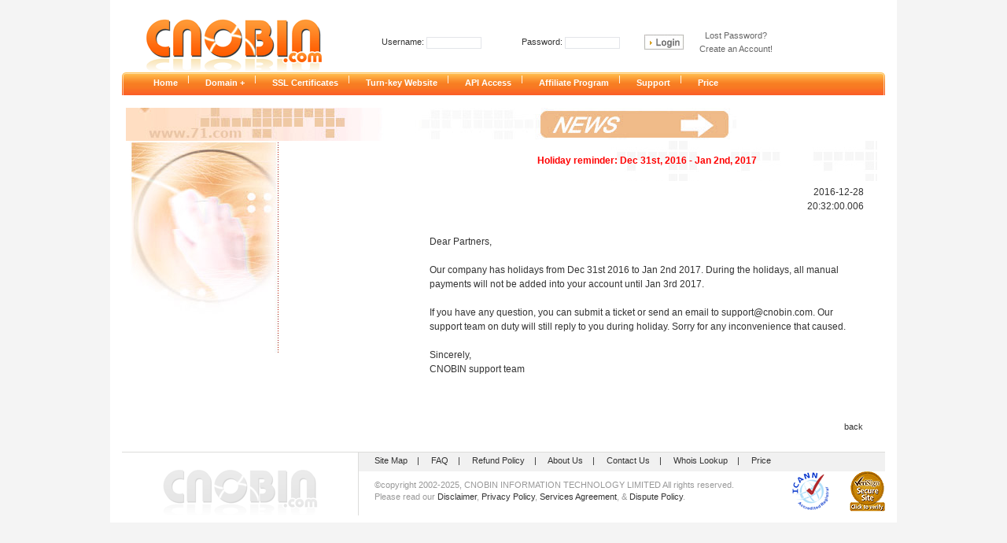

--- FILE ---
content_type: text/html;charset=utf-8
request_url: http://cnobin.com/news?module=homenoticedetail&nth=222
body_size: 3029
content:










<html>
<head>
<title>news</title>
<meta http-equiv="Content-Type" content="text/html; charset=utf-8">
<link rel="stylesheet" href="/default/style.css">
<link href="/default/css/main.css" rel="stylesheet" type="text/css">
<style type="text/css">
<!--
.u {font-size: 12px; text-decoration: none; line-height: 18px}
-->
</style>
</head>

<body text="#000000" topmargin="0">
<table width="776" border="0" cellspacing="0" cellpadding="0" align="center" bgcolor="#FFFFFF">
  <tr> 
    <td> 
      






<script language=javascript1.2>
function CheckLogin()
{		
     if (document.formlogin.login_name.value.length==0 ||document.formlogin.password.value.length==0) 
	 {
		alert("username or password is required");
		document.formlogin.login_name.focus();
     	return false;
     }	
     ii=0;
     bString="abcdefghijklmnopqrstuvwxyzABCDEFGHIJKLMNOPQRSTUVWXYZ0123456789_";
    
	 while (ii<document.formlogin.login_name.value.length) 
	 {
		if (bString.indexOf(document.formlogin.login_name.value.substring(ii,ii+1))==-1) 
		{
			alert("username can contain only letters and numbers.");
			document.formlogin.login_name.focus();
			return false;
		}
		ii=ii+1;
     }
	
     return true;
}
</script>

<link href="/default/css/adm_style.css" rel="stylesheet" type="text/css">
<link href="/default/css/menu.css" rel="stylesheet" type="text/css">
<link href="/default/css/agent_menu.css" rel="stylesheet" type="text/css">


	<div id="head">
   	<div id="logo"><img src="/default/new_img/logo.gif"></div>
		
		<div id="site_bar">
			<div id="cart" class="font_str">&nbsp;</div>			
			<div id="login">
		

		
        <table width="90%" border="0" align="left" cellpadding="0" cellspacing="0">
		<form name="formlogin" action="https://cnobin.com/login" method="post" onSubmit="return CheckLogin()">
		  <input type="hidden" name="module" value="enterzone">		
          <tr> 
            <td width="30%" align="center">Username:
              <input name="login_name" type="text" class="input" /></td>
            <td width="30%" align="center">Password:
              <input name="password" type="password" class="input" /></td>
            <td width="10%" align="center"><input name="sub" type="image" value="Login" src="/default/new_img/m_login.gif" /></td>
            <td width="20%" align="center">&nbsp;&nbsp;<span class="font_6"><a href="/login?module=getpwd">Lost Password?</a></span><br /> 
              &nbsp;&nbsp;<span class="font_6"><a href="/login?module=userent_reg">Create an Account!</a></span></td>
<!--			<td align="center"><a href="/login?module=go2v1"><img src="/default/new_img/a_logtip05.gif" /></a><br /><a href="/login?module=go2v1"><img src="/default/new_img/newscon_in.gif"></a></td>-->
            <td width="10%" align="center">&nbsp;</td>
		  	
		</tr>
		   </form>
        </table>
		    

		<div class="home_beta">&nbsp;</div>
			</div>
		</div>
        
	</div>
    </td>
  </tr>
  <tr> 
    <td> 
      <table width="100%" border="0" cellspacing="0" cellpadding="0">
        <tr> 
          <td height="0"> 
            <script type="text/javascript" src="/default/head_menu.js"></script>
<div id="bar_wrap">
		<div id="bar">
			<div class="bar_l"></div>
			<div class="bar_c">
<ul id="nav">
		<li class="top"><a href="/" class="top_link">Home&nbsp;&nbsp;&nbsp;&nbsp;</a>|</li>
		<li class="top"><a href="/domainreg"  id="products" class="top_link">Domain +&nbsp;&nbsp;&nbsp;&nbsp;</a>|
			<ul class="sub">
				<li><a href="/default/domain_reg/domainreg_search.jsp"  class="fly" >Registration</a>
                    <ul>
						<li><a href="/domainreg">Register  a domain</a></li>
						<li><a href="/newdomain?module=bulkcheckdomain">Register  in bulk</a></li>
					</ul>
                    </li>
				<li><a href="/default/domain_escrow.jsp">Domain Escrow Service</a></li>
				<li><a href="/domainreg?module=showdomaintrademanager">Domain Brokerage</a></li>   
				<li><a href="/pretransdomain?module=bulktransfer">Domain Transfer</a></li>
				<li><a href="/default/domain_specialoffer.jsp">Special Offer</a></li>
				<li><a href="/default/domain_VAS.jsp" >Value Added Services</a></li>
			</ul>
		</li>
		<li class="top"><a href="/default/serviceorder/ssl_home.jsp" class="top_link">SSL Certificates&nbsp;&nbsp;&nbsp;&nbsp;</a>|</li>		
		<li class="top"><a href="/faqcustomer?module=getfaq&pagetype=turnkey&faqtype=0303" class="top_link">Turn-key Website&nbsp;&nbsp;&nbsp;&nbsp;</a>|</li>
		<li class="top"><a href="/faqcustomer?module=getfaq&pagetype=api&faqtype=0203" class="top_link">API Access&nbsp;&nbsp;&nbsp;&nbsp;</a>|</li>
		<li class="top"><a href="/faqcustomer?module=getfaq&pagetype=affiliate&faqtype=0203" class="top_link">Affiliate Program&nbsp;&nbsp;&nbsp;&nbsp;</a>|</li>
		
		<li class="top"><a href="/default/helpcenter.jsp" class="top_link">Support&nbsp;&nbsp;&nbsp;&nbsp;</a>|</li>
		<li class="top"><a href="/default/w_price.jsp" class="top_link">Price&nbsp;&nbsp;&nbsp;&nbsp;</a></li>
	</ul>
		</div>
		  <div class="bar_r"></div>
		</div>
	</div>
          </td>
        </tr>
      </table>
      <table width="100%" border="0" cellspacing="0" cellpadding="0">
        <tr> 
          <td height="0" style="padding-left:20px"><img src="/default/images/newstop1.jpg"></td>
        </tr>
      </table>
      <table width="95%" border="0" align="center" cellpadding="0" cellspacing="0">
        <tr> 
          <td rowspan="2" valign="top"><img src="/default/images/newsleft.jpg" width="190" height="269"> 
          </td>
          <td height="51" width="586" background="/default/images/newstitlebg.jpg" align="center"><span class="u"><b><font color="#FF0000">Holiday reminder: Dec 31st, 2016 - Jan 2nd, 2017 </font></b></span></td>
        </tr>
        <tr> 
          <td width="586" valign="top"> 
            <table width="96%" border="0" cellspacing="0" cellpadding="5" align="center">
			<td class="u" width="416">&nbsp;</td>
          <td class="u" width="70"> 
            <div align="right">2016-12-28 20:32:00.006</div>
          </td>
              <tr>
                <td colspan="2">
				
			<table width="100%" border="0" align="center" cellpadding="0" cellspacing="0">
              <tr> 
                <td colspan="2">&nbsp;</td>
              </tr>
              <tr> 
                <td colspan="2" class="u">Dear Partners,<br><br>Our company has holidays from Dec 31st 2016 to Jan 2nd 2017. During the holidays, all manual payments will not be added into your account until Jan 3rd 2017.<br><br>If you have any question, you can submit a ticket or send an email to support@cnobin.com. Our support team on duty will still reply to you during holiday. Sorry for any inconvenience that caused.<br><br>Sincerely,<br>CNOBIN support team 
                  </td>
              </tr>
              <tr> 
                <td colspan="2" class="u">&nbsp;</td>
              </tr>
            </table>
				</td>
              </tr>
			  <tr valign="top"> 
          	  	<td colspan="2">&nbsp; </td>
       		  </tr>
            </table>
			<table width="96%" border="0" cellspacing="0" cellpadding="6" align="center" bgcolor="#FFFFFF">
        <tr>
          <td>&nbsp;</td>
          <td>
            <div align="right"><a href="/login?module=memberzone">back</a></div>
          </td>
        </tr>
      </table>
          </td>
        </tr>
      </table>
    </td>
  </tr>
  <tr>
    <td>&nbsp;</td>
  </tr>
  <tr> 
    <td> 
      <div id="foot">
	<div id="foot_logo"><a href="#"><img src="/default/new_img/foot_logo.gif" /></a></div>
	<div id="foot_nav">
		<div id="foot_bar">
		<a href="/websitedesign?module=sitemap">Site Map</a>&nbsp;&nbsp;&nbsp;&nbsp;|&nbsp;&nbsp;&nbsp;&nbsp;
		<a href="/faqcustomer?module=showfaq&faqtype=0101">FAQ</a>&nbsp;&nbsp;&nbsp;&nbsp;|&nbsp;&nbsp;&nbsp;&nbsp;
		<a href="/default/refundpolicy.jsp">Refund Policy</a>&nbsp;&nbsp;&nbsp;&nbsp;|&nbsp;&nbsp;&nbsp;&nbsp;
		<a href="/websitedesign?module=aboutus">About Us</a>&nbsp;&nbsp;&nbsp;&nbsp;|&nbsp;&nbsp;&nbsp;&nbsp;
		<a href="/websitedesign?module=contact">Contact Us</a>&nbsp;&nbsp;&nbsp;&nbsp;|&nbsp;&nbsp;&nbsp;&nbsp;
		<a href="/domainreg?module=whoissearch">Whois Lookup</a>&nbsp;&nbsp;&nbsp;&nbsp;|&nbsp;&nbsp;&nbsp;&nbsp;
		<a href="/default/w_price.jsp">Price</a></div>
		<div id="foot_info">&copy;copyright 2002-2025, CNOBIN INFORMATION TECHNOLOGY LIMITED All rights reserved.<br />
		Please read our <a href="/default/disclaimer.jsp" >Disclaimer</a>, <a href="/default/privacy.jsp" >Privacy Policy</a>, <a href="/default/agreement.jsp" >Services Agreement</a>, & <a href="/default/policy.jsp">Dispute Policy</a>.</div>
        <div style="float:right"><img src="/default/new_img/verisign_logo.gif" align="absmiddle" /></div>
	</div>
</div>


    </td>
  </tr>
</table>

</body>
</html>


--- FILE ---
content_type: text/css
request_url: http://cnobin.com/default/style.css
body_size: 536
content:
body		{ 
		font-size: 11px;  
		font-family: Arial, Verdana, Helvetica, sans-serif; 
            }
td  {
   font-family: Arial, Verdana, Helvetica, sans-serif; font-size: 11px; line-height:13pt
   }
input {
     font-size: 11px; font-family: Verdana, Helvetica, sans-serif, Arial;
     }
.white {  font-size: 11px; line-height: 13pt; color: #FFFFFF}
.common { font-size: 11px; line-height: 13pt; color: 383838}
a { font-size: 11px; line-height: 13pt; color: 383838 ; text-decoration: none}
a:hover { font-size: 11px; line-height: 13pt; color: FD9500; text-decoration: underline}
input.white{
     font-size:11px; color: #000000; background-color: #FFFFFF; BORDER-BOTTOM: #000000 1px solid; BORDER-LEFT: #000000 1px solid; BORDER-RIGHT: #000000 1px solid; BORDER-TOP: #000000 1px solid;}
input.white1{
     font-size:11px; color: 383838; background-color: #FFFFFF; BORDER-BOTTOM: 949EBC 1px solid; BORDER-LEFT: 949EBC 1px solid; BORDER-RIGHT: 949EBC 1px solid; BORDER-TOP: 949EBC 1px solid;}
.en_big {  font-family: "Arial Black"; font-size: 11px}
.en_small { font-family: "Arial", "Helvetica", "sans-serif"; font-size: 11px }
.red { font-size: 11px; line-height: 13pt; color: B02020}
.blue { font-size: 11px; line-height: 13pt; color: 334781}
.bluebold { font-size: 10pt; line-height: 22px; color: 334781 ; font-weight: bolder}
.commonsmall { font-size: 11px; line-height: normal; color: 383838 }
.smgray {font-size: 11px; font-family: Verdana, Helvetica, sans-serif, Arial;}
a.smgray:hover {font-size: 11px; font-family: Verdana, Helvetica, sans-serif, Arial;}
.smgray1 {font-size: 11px; font-family: Verdana, Helvetica, sans-serif, Arial;color: #FFFFFF}
a.smgray1:hover{ font-size: 11px; line-height: 13pt; color: FD9500; text-decoration: underline}

--- FILE ---
content_type: text/css
request_url: http://cnobin.com/default/css/main.css
body_size: 5839
content:
body{
margin: 0px;
padding: 0px;
background: #F4F4F4;
color: #333;
font: 11px/23px Arial;
}
a:link{
text-decoration: none; 
color: #333;
}	
a:visited { 
text-decoration: none; 
color: #333;
}
a:hover { 
text-decoration: none; 
color: #f30;
}	
a:active { 
text-decoration: none; 
color: #333;
}
img{
border: 0px;
}
ul{
margin: 0px;
padding: 0px;
}
li{
list-style: none;
margin: 0px;
padding: 0px;
}



#top,#warp,#foot{
clear: both;
width: 1000px;
margin-right: auto;
margin-left: auto;
background-color:#FFFFFF;
height: auto;
}
#head{
width: 1000px;
margin-right: auto;
margin-left: auto;
height: 92px;
position:relative;
}

.home_beta{
	position:absolute;
	z-index:9999;
	top:0;
	right:0;
	width:80px;
	height:80px;
	text-align:right;
}

#logo{
float: left;
width: 305px;
padding-top: 10px;
padding-left: 15px;
}
#site_bar{
float: left;
width: 655px;
padding-right: 25px;
text-align: right;
}
#cart{
padding-top: 10px;
}
#login{
margin-top: 10px;
line-height: 16px;
text-align: left;
}
#bar_wrap{
margin: 0px;
padding: 0px 15px;
height: 45px;
}
#bar{
float: left;
width: 970px;
height: 29px;
margin: 0px;
background:  url(../new_img/bar_c.gif) left top repeat-x;
background-color:#FFFFFF;
text-align: center;
color: #fff;
padding-top: 0px;
}
#contant{
float: left;
width: 1000px;
padding-top: 15px;
background: #fff;
}
#c_l{
float: left;
width: 750px;
padding-right: 15px;
margin-bottom:10px!important;
}
#c_r{
float: left;
width: 210px;
margin-right: 10px;
padding-left: 15px;
}
#d_l{
float: left;
margin-left:7px;
width: 660px;
}
#d_r{
float: left;
width: 310px !important;
width: 310px;
margin-left: 10px !important;
margin-left: 0px;
}
#fladoser,#plans,#plans_sub,#plans_compare,#livechat,#comm,#transfer,#join,#news,#testimonial,#Honor{
clear: both;
margin-bottom: 15px;
}
#fladoser{
width: 750px;
}
#fla{
float: left;
width: 530px;
margin-right: 10px;
}
#m_do_ser{
float: left;
width: 210px;
}
#m_do_serblock{
height: 153px;
background: url(../new_img/m_do_serbg.gif) left top no-repeat;
margin-bottom: 5px;
padding: 10px 20px 5px 10px;
}
#promos{
margin-bottom: 15px;
}
#Honor img{
margin-right: 10px;
}









#plans{
width: 740px;
margin: 10px 10px 10px 0px;
}
#m_ptle{
float: left;
width: 110px;
padding-top: 20px;
}
#m_ptle img{
margin-bottom: 10px;
}
#m_pcon{
float: left;
width: 630px;
height: 268px;
background: url(../new_img/m_pcon.gif) left top no-repeat;
}
#plans_sub{
float: left;
padding-top: 20px;
}
#transfer li{
height: 20px;
padding: 3px 0px;
}
#news li{
height: 20px;
padding: 6px 0px 3px 0px;
background: url(../new_img/v_line.gif) left bottom repeat-x;
}
#link{
clear: both;
margin: 15px 10px 15px 5px;
background: #f00;
color: #fff;
}
#foot{
height: 90px;
}
#foot_logo{
float: left;
width: 300px;
border-top: 1px #DDDDDB solid;
border-right: 1px #DDDDDB solid;
margin-left: 15px !important;
margin-left: 7px;
text-align: center;
padding-top: 10px;
}
#foot_nav{
float: left;
width: 669px;
border-top: 1px #DDDDDB solid;
margin-right: 15px !important;
margin-right: 7px;
}
#foot_bar{
background: #F1F1F1;
height: 22px;
padding: 2px 0px 0px 20px;
}
#foot_info{
padding-top: 10px;
padding-left: 20px;
color: #999;
line-height: 14px;
float:left;
}
#content{
margin: 0px 6px;
clear: both;
}
#domain_fla,#tle,#do_ser,#ser_resu,#ssl_sub,#ssl,#ssl_ad,#w_priceinfo,#w_pricetab,#w_dpic,#w_dinfo,#w_trinfo,#api_ad,#api_step,#ap_info,#ap_sub,#w_5step,#w_whinfo{
clear: both;
margin: 0px 10px 15px 10px;
}
#do_r01,#do_r02,#pr_r01,#pr_r02,#pr_r03{
clear: both;
margin-bottom: 20px;
margin-right: 10px;
}
#do_r02{
width: 300px;
height: 258px;
background: url(../new_img/do_r02.gif) left top no-repeat;
font-size: 13px;
font-weight: bold;
}
#tle{
float: left;
width: 640px !important;
width: 630px;
height: 40px;
background: url(../new_img/tle_bg.gif) left bottom repeat-x;
}
#pr_r01{
width: 300px;
height: 108px;
background: url(../new_img/price_pic01.gif) left top no-repeat;
}
#tle_name{
float: left;
width:300px !important;
width:280px;
padding-left: 10px;
font-size: 18px;
font-weight: bold;
color: #7D81A8;
}
#weblocation{
float: left;
width: 310px !important;
width: 330px;
padding-right: 20px !important;
padding-right: 10px;
text-align: right;
color: #666;
}
#ser_top{
height: 14px;
background: url(../new_img/do_sertop.gif) left top no-repeat;
}
#ser_con{
width: 588px;
padding: 0px 20px;
border-right: 1px #A7B5BE solid;
border-left: 1px #A7B5BE solid;
height: auto;
}
#ser_con1{
width: 588px;
padding: 0px 20px;
border-right: 1px #A7B5BE solid;
border-left: 1px #A7B5BE solid;
}
#ser_bot{
height: 14px;
background: url(../new_img/do_serbot.gif) left top no-repeat;
}
#ser_resu{
background: url(../new_img/ser_bg.gif) left top repeat-x;
padding: 15px;
}
#ssl,#ssl_ad,#ssl_d{
clear: both;
margin-bottom: 15px;
margin-left: 20px;
}
#ssl_top{
height: 14px;
background: url(../new_img/ssl_top.gif) left top no-repeat;
}
#ssl_con{
width: 618px;
padding: 0px 0px 0px 10px;
border-right: 1px #E6E6E6 solid;
border-left: 1px #E6E6E6 solid;
height: 190px;
}
#ssl_bot{
height: 14px;
background: url(../new_img/ssl_bot.gif) left top no-repeat;
}
#ssl_sub{
float: left;
margin-left: 10px !important;
margin-left: 5px;
}
#w_priceinfo{
float: left;
width: 630px;;
}
#w_pricewords{
float: left;
width: 300px;
padding: 0px 20px;
}
#w_pricepic{
float: left;
width: 261px;
text-align: center;
}
#w_dinfo{
background: url(../new_img/dricect_pic02.gif) right top no-repeat;
margin-top: 40px;
}
#w_benefit{
margin: 40px 0px 0px 30px;
}
#api_ad{
height: 96px;
padding-top: 155px;
padding-left: 150px;
background: url(../new_img/api_pic03.gif) left top no-repeat;
}
#api_ad li{
float: left;
width: 120px;
text-align: center;
line-height: 14px; 
}
#api_step{
float: left;
width:640px;
margin: 20px 0px;
}
#ap_info{
background: url(../new_img/ap_infobg.gif) left bottom repeat-x;
height: 120px;
padding-top: 20px;
margin-left: 10px !important;
margin-left: 20px;
}
#ap_info li{
padding: 4px 0px 4px 30px;
color: #0B145F;
line-height: 14px;
}
#w_whinfo{
height: 271px;
width: 630px;
background: url(../new_img/w_pic03.gif) left top no-repeat;
}
#w_wh1{
float: left;
width: 50%;
line-height: 14px;
}
#w_wh2{
float: left;
width: 49%;
line-height: 14px;
color: #081257;
}
















.bar_l{
float: left;
width: 20px;
height: 29px;
background: url(../new_img/bar_l.gif) left top no-repeat;
}
.bar_c{
width: 930px;
text-align:center;
}
.bar_r{
float: left;
width: 20px;
height: 29px;
background: url(../new_img/bar_r.gif) left top no-repeat;
}
.m_do_input{
background: #E8E5E0;
padding: 5px;
}
.m_plans_subcon{
margin: 30px 250px 0px 30px;
}
.m_do_ext{
padding-top: 10px;
}
.m_do_ext li{
float: left;
width: 60px;
color: #ADA777;
font-weight: bold;
padding: 0px !important;
padding: 2px 0px;
}

.m_do_newext {
}
.m_do_newext li {
    color: #ada777;
    float: left;
    font-weight: bold;
    padding-bottom: 0;
    padding-left: 10px;
    padding-right: 10px;
    padding-top: 0;
    width: 70px;
}

.topdom_tabbg301 {
    background-attachment: scroll;
    background-clip: border-box;
    background-color: rgba(0, 0, 0, 0);
    background-image: url("../new_img/topdom_tabbg.jpg");
    background-origin: padding-box;
    background-position: 0 0;
    background-repeat: repeat;
    background-size: auto auto;
    border-bottom-left-radius: 5px;
    border-bottom-right-radius: 5px;
    border-top-left-radius: 5px;
    border-top-right-radius: 5px;
    float: left;
    height: 20px;
    text-align: center;
    width: 80px;
}
.topdom_tabbg311 {
    background-attachment: scroll;
    background-clip: border-box;
    background-color: #cccccc;
    background-image: none;
    background-origin: padding-box;
    background-position: 0 0;
    background-repeat: repeat;
    background-size: auto auto;
    border-bottom-left-radius: 5px;
    border-bottom-right-radius: 5px;
    border-top-left-radius: 5px;
    border-top-right-radius: 5px;
    float: left;
    height: 20px;
    text-align: center;
    width: 80px;
}
.topdom_tabbg302 {
    background-attachment: scroll;
    background-clip: border-box;
    background-color: rgba(0, 0, 0, 0);
    background-image: url("../new_img/topdom_tabbg.jpg");
    background-origin: padding-box;
    background-position: 0 0;
    background-repeat: repeat;
    background-size: auto auto;
    border-bottom-left-radius: 5px;
    border-bottom-right-radius: 5px;
    border-top-left-radius: 5px;
    border-top-right-radius: 5px;
    float: left;
    height: 20px;
    text-align: center;
    width: 80px;
}
.topdom_tabbg312 {
    background-attachment: scroll;
    background-clip: border-box;
    background-color: #cccccc;
    background-image: none;
    background-origin: padding-box;
    background-position: 0 0;
    background-repeat: repeat;
    background-size: auto auto;
    border-bottom-left-radius: 5px;
    border-bottom-right-radius: 5px;
    border-top-left-radius: 5px;
    border-top-right-radius: 5px;
    float: left;
    height: 20px;
    text-align: center;
    width: 80px;
}

.w_wh1word0{
padding: 45px 30px 10px 20px;
font-size: 18px;
font-weight: bold;
}
.w_wh1word1{
padding: 8px 30px 5px 30px;
}
.w_wh1word2{
padding-left: 30px;
}
.w_wh2word0{
padding: 15px 30px 20px 20px;
font-size: 18px;
font-weight: bold;
}
.w_wh2word1{
padding: 0px 30px 10px 30px;
}
.w_wh2word2{
padding-bottom: 10px;
padding-left: 30px;
font-size: 14px;
font-weight: bold;
}
.w_wh2word3{
padding-left: 40px;
line-height: 20px;
}
.img_wpic{
float: right;
}




.api_step_li1{
float: left;
width: 165px;
border-right: 1px #90957E dotted;
padding-left: 15px;
}
.api_step_li2{
float: left;
width: 165px;
padding-left: 15px;
}
.api_step_li3{
float: left;
width: 50px;
padding-left: 15px;
padding-top: 70px;
}
.api_info{
float:left;
clear:both;
width:630px;
border:1px solid #e6e6e6;
background-color:#fbfbf1;
padding:15px;
}
.api_info ul li{
position:relative;
}
.api_info ul li span{
position:absolute; right:150px;  display:block; width:18em; top:0;
}








.ser_c{
margin-top: 10px;
}
.do_input{
width: 200px;
height: 100px;
}
.do_ext{
margin-left: 30px;
}
.ser_retle{
background: url(../new_img/do_retle.gif) left top no-repeat;
height:22px;
font-weight: bold;
padding-left: 40px;
}
.ser_resub{
border-bottom: 1px #999 dotted;
padding: 15px;
height: 20px;
padding-left: 40px;
}
.ser_rebt{
padding: 15px;
height: 20px;
text-align: center;
}
.ser_padl{
padding-top: 5px;
padding-left: 20px;
}
.do_li1{
padding-top: 25px;
padding-left: 20px;
font-size: 20px;
}
.do_li2{
padding-top: 25px;
padding-left: 90px;
}
.vas_sub{
padding: 10px 10px 20px 10px;
}
.vas_tle{
font-size: 14px;
font-weight: bold;
color: #f60;
padding-bottom: 5px;
}
.vas_con{
padding-left: 30px;
line-height: 16px;
}
.so_sub{
clear: both;
border-bottom: 1px #999 dotted;
padding: 20px;
margin: 0px 20px;
}
.so_pic{
margin-bottom: 10px;
}
.ssl_top{
height: 28px;
background: url(../new_img/ssl_rtop.gif) left top no-repeat;
font-size: 14px;
font-weight: bold;
color:#F67B03;
padding-top: 5px;
padding-left: 10px;
}
.ssl_con{
background: url(../new_img/ssl_rcon.gif) left top repeat-y;
padding: 5px 15px;
}
.ssl_bot{
height: 7px;
background: url(../new_img/ssl_rbot.gif) left top no-repeat;
}
.ssl_li{
padding: 7px 0px 6px 10px;
border-bottom: 1px #D6D6D6 dotted;
}
.ssl_li2{
font-size: 12px;
color: #f30;
font-weight: bold;
padding-bottom: 5px;
}
.ssl_pic{
padding-top: 10px;
}
.ssl_li3{
padding: 0px !important;
padding: 3px 0px;
color: #333;
}
.ssl_li4{
padding: 0px !important;
padding: 3px 20px;
color: #333;
}
.ssl_sub{
float: left;
width: 310px;
margin: 0px 2px !important;
margin: 0px 2px;
padding-bottom: 10px;
}
.ssl_sub1{
float: right;
width: 358px;
margin-right: 10px !important;
margin-right: 0px;
margin-bottom: 10px;
}
.ssl_stop{
height: 21px;
background: url(../new_img/ssl_subtle.gif) left top no-repeat;
color: #436179;
font-weight: bold;
padding-left: 0px;
}
.ssl_scon{
width: 308px;
height: 180px;
border-right: 1px #E6E6E6 solid;
border-left: 1px #E6E6E6 solid;
padding: 10px 0px;
}
.ssl_sbot{
height: 8px;
background: url(../new_img/ssl_subbot.gif) left top no-repeat;
}
.ssl_fl{
float: left;
width: 90px;
margin-right: 20px;
}
.ssl_fr{
float: left;
width: 180px;
}
.ssl_dtop{
height: 11px;
background: url(../new_img/ssl_dtop.gif) left bottom no-repeat;
}
.ssl_dcon{
width: 608px;
background: url(../new_img/ssl_dcon.gif) left top repeat-x;
border-right: 1px #E6E6E6 solid;
border-left: 1px #E6E6E6 solid;
padding: 0px 10px;
}
.ssl_dbot{
height: 11px;
background: url(../new_img/ssl_dbot.gif) left top no-repeat;
}
.font_ssl1{
font-size: 24px;
margin-bottom: 5px;
font-weight: bold;
}
.font_ssl2{
font-size: 16px;
margin-bottom: 5px;
font-weight: bold;
color: #f60;
}
.font_ssl3{
line-height: 16px;
color: #333;
padding: 15px 0px;
}
.l_con{
background: #fff;
padding: 10px;
margin-top: 5px;
text-align: center;
}
.plans_subs01{
float: left;
width: 153px;
height: 40px;
margin: 0px 6px;
line-height: 14px;
background: url(../new_img/m_plans_subs01.gif) left top no-repeat;
padding-top: 177px;
padding-left: 80px;
}
.plans_subs02{
float: left;
width: 153px;
height: 40px;
margin: 0px 6px;
line-height: 14px;
background: url(../new_img/m_plans_subs02.gif) left top no-repeat;
padding-top: 177px;
padding-left: 80px;
}
.plans_subs03{
float: left;
width: 153px;
height: 40px;
margin: 0px 6px;
line-height: 14px;
background: url(../new_img/m_plans_subs03.gif) left top no-repeat;
padding-top: 177px;
padding-left: 80px;
}
.padt{
padding: 10px 0px;
}
.padt1{
padding: 5px 0px;
}
.padl{
padding-left: 30px;
}
.ser_bg{
margin: 3px 0px;
padding-left: 5px;
background: #EBF9FC;
font-weight:bold;
}
.comp_top{
width: 732px;
height: 29px !important;
height: 26px;
background:  url(../new_img/tab_top.gif) right bottom repeat-x;
}
.comp_con{
width: 700px;
border-right: 1px #D7AC68 solid;
border-bottom: 1px #D7AC68 solid;
border-left: 1px #D7AC68 solid;
padding: 15px;
}
.price_li{
padding: 15px;
height: 20px;
font-size: 14px;
font-weight: bold;
}
.p_s{
clear: both;
background: url(../new_img/p_bg.gif) right bottom no-repeat;
}
.w_stop{
height: 21px;
background: url(../new_img/w_subtle.gif) left top no-repeat;
color: #436179;
font-weight: bold;
padding-left: 10px;
}
.w_scon{
width: 618px;
height: auto;
border-right: 1px #E6E6E6 solid;
border-left: 1px #E6E6E6 solid;
padding: 20px 5px;
text-align: center;
}
.w_sbot{
height: 8px;
background: url(../new_img/w_subbot.gif) left top no-repeat;
}
.center{
text-align: center;
}
.right{
text-align: right;
}
.left{
text-align: left;
}
.p_sub{
margin: 0px 20px;
padding-top: 20px;
padding-bottom: 20px;
padding-left: 20px;
border-bottom: 1px #C9C9C9 solid;
line-height: 14px;
color: #0B145F;
}
.comm_lineh{
line-height: 14px;
background: #F0F0F0;
color: #0073CC;
}
.table {
border-collapse:collapse;
border: 0px;
border-width:0px 0px 0px 0px;
}
.table td {
border: 0px;
border-width:0 0px 0px 0;
padding: 5px;
line-height: 14px;
color: #424242;
}
.table th{
height: 48px;
border: 0px;
background: #EBE6E0;
line-height: 14px;
text-align: center;
color: #424242;
padding: 3px 0px;
}
.table1 {
border-collapse:collapse;
border:solid #298CDF;
border-width:1px 1px 0px 1px;
}
.table1 td {
border:solid #298CDF;
border-width:0 0px 1px 0;
padding-left: 3px;
}
.table1 th{
height: 35px;
border:solid #298CDF;
border-width:0 0px 1px 0;
background: url(../new_img/table_th.gif) left top repeat-x;
line-height: 14px;
color: #fff;
text-align: left;
padding-left: 5px;
}
.table2 {
border-collapse:collapse;
border:0px;
}
.table2 td {
padding: 5px;
border: 0px;

background: url(../new_img/tab_vline.gif) left bottom repeat-x;
}
.table2 th{
height: 27px;
border: 0px;
background: url(../new_img/tab_th.gif) left top repeat-x;
line-height: 14px;
text-align: center;
color: #fff;
}
.row1{
background: #EBF8FB;
}
.row2{
background: #F4F4F4;
}
.t_top1{
height: 51px;
background: url(../new_img/r_kt1.gif) left top no-repeat;
padding: 8px 0px 0px 10px;
color: #333;
font-weight: bold;
line-height: 14px;
}
.t_top2{
height: 25px;
background: url(../new_img/r_kt2.gif) left top no-repeat;
color: #333;
font-weight: bold;
padding:  7px 0px 0px 10px;
}
.t_top3{
height: 25px !important;
height: 22px;
background: url(../new_img/m_kt.gif) left top no-repeat;
color: #fff;
font-weight: bold;
padding: 7px 0px 0px 10px !important;
padding: 10px 0px 0px 10px;
}
.t_bot{
background: url(../new_img/r_kbg.gif) left bottom no-repeat;
padding: 15px;
}
.t_bot1{
background: url(../new_img/r_kbg.gif) left bottom no-repeat;
padding: 3px 0px;
}
.t_bot1 img{
margin-left: 4px;
}
.faq_sub{
clear: both;
padding: 15px;
}
.faq_tle{
background: #FEFDDF;
padding-left: 10px;
color: #41627C;
font-weight:bold;
padding-top: 5px;
height: 23px;
}
.faq_con{
padding-top: 10px;
padding-left: 30px;
line-height: 20px;
}
.sup_con{
margin-left: 30px;
margin: 20px 0px 40px 40px;
}
.input{
width: 70px;
border: 1px #BCB8B5 solid;
background: #fff;
height: 15px;
}
.input1{
width: 120px;
border: 1px #BCB8B5 solid;
background: #fff;
height: 15px;
}
.bt{
width: 67px;
height: 25px;
color: #fff;
text-align: center;
background: url(../new_img/bt_bg.gif) left top no-repeat;
border: 0px;
}
.bt1{
width: 67px;
height: 25px;
color: #fff;
text-align: center;
background: url(../new_img/bt_bg1.gif) left top no-repeat;
border: 0px;
}
.font_r{
color: #E04242;
}
.font_r a:link{
text-decoration: underline; 
color: #E04242;
}	
.font_r a:visited { 
text-decoration: underline; 
color: #E04242;
}
.font_r a:hover { 
text-decoration: underline; 
color: #008DFF;
}	
.font_r a:active { 
text-decoration: underline; 
color: #E04242;
}
.font_str{
font-weight: bold;
}
.font_w{
color: #fff;
}
.font_w a:link{
text-decoration: none; 
color: #fff;
}	
.font_w a:visited { 
text-decoration: none; 
color: #fff;
}
.font_w a:hover { 
text-decoration: none; 
color: #05E9ED;
}	
.font_w a:active { 
text-decoration: none; 
color: #fff;
}
.font_b{
color: #0172CE;
}
.font_b a:link{
text-decoration: underline; 
color: #0172CE;
}	
.font_b a:visited { 
text-decoration: underline; 
color: #0172CE;
}
.font_b a:hover { 
text-decoration: underline; 
color: #f30;
}	
.font_b a:active { 
text-decoration: underline; 
color: #0172CE;
}
.font_6{
color: #666;
}
.font_6 a:link{
text-decoration: underline; 
color: #666;
}	
.font_6 a:visited { 
text-decoration: underline; 
color: #666;
}
.font_6 a:hover { 
text-decoration: underline; 
color: #f30;
}	
.font_6 a:active { 
text-decoration: underline; 
color: #666;
}
.font_3{
color: #333;
}
.font_3 a:link{
text-decoration: none; 
color: #333;
}	
.font_3 a:visited { 
text-decoration: none; 
color: #333;
}
.font_3 a:hover { 
text-decoration: none; 
color: #f30;
}	
.font_3 a:active { 
text-decoration: none; 
color: #333;
}
.font_tley{
font-size: 18px;
color: #f60;
font-weight: bold;
padding-bottom: 10px;
}
.font_ye{
color:#F67B03;
}
.font_ye a:link{
text-decoration: none; 
color: #F67B03;
}	
.font_ye a:visited { 
text-decoration: none; 
color: #F67B03;
}
.font_ye a:hover { 
text-decoration: none; 
color: #008DFF;
}	
.font_ye a:active { 
text-decoration: none; 
color: #F67B03;
}
.tab_con{
line-height: 16px;
padding: 10px 20px 20px 20px;
}
.tab_con1{
padding: 0px 20px 10px 40px;
color: #0B145F;
}
.tab_con1 li{
height: 20px;
}
.gry_bg{
background: url(../new_img/gry_bg.gif) left top repeat-x;
}
.tab_notice{
line-height: 14px;
color: #f60;
padding-top: 10px;
}
.bg{
background: #F3F3F3;
}
.tab_top{
height: 23px;
background: url(../new_img/tab_l.gif) left top no-repeat;
}
.tab_bot{
height: 9px;
background: url(../new_img/tab_bot.gif) left top repeat-x;
}
.img_r{
float: right;
}
.price_bt{
margin: 10px 0px;
text-align: center;
}
.price_notice{
margin: 10px 0px;
font-weight: bold;
}
.storagesearchbtn{
cursor:pointer;
width:200px;
height:50px;
background-color: #ff7400;
color:#ffffff;
border:0px;
border-radius:3px;
font-size:20px;
font-weight:700;
text-align:center;
}
.storagesearcharea{
width:640px;
height:200px;
padding:10px;
font-family:Arial, Helvetica, sans-serif;
font-size:14px;
line-height:26px;
}
.storagesearchcheck{
padding:10px;
font-family:Arial, Helvetica, sans-serif;
font-size:30px;
line-height:24px;
color:#ff7400;
text-align:center;
}
.storageli{
cursor:pointer;
font-size:14px;
font-family:Arial, Helvetica, sans-serif;
line-height:24px;
padding:5px 0px;
border-bottom:2px solid #ffffff;
background-color:#f5f5f5;
font-weight:bold;
}
.storagere td{
font-size:14px;
padding:5px;
}
.storagecon{
font-size:14px;
font-family:Arial, Helvetica, sans-serif;
line-height:24px;
padding:0px 0px 10px 20px;
}
.w_drili{
padding: 3px  0px 3px 30px;;
}
.tr_tle{
padding: 3px 0px 3px 10px !important;
padding: 5px 0px 5px 10px;
background: #F3F3F3;
font-weight: bold;
margin-bottom: 15px;
}
.tr_sub{
margin: 30px 0px;
}
.link_l{
float: left;
width: 18px;
height: 92px;
background: url(../new_img/m_linkl.gif) left top no-repeat;
}
.link_c{
float: left;
width: 698px;
height: 82px !important;
height: 28px;
padding: 5px 0px !important;
padding: 5px 0px;
background: #F6F3EE;
text-align: center;
}
.link_c img{
margin-right: 25px;
}
.link_r{
float: left;
width: 18px;
height: 92px;
background: url(../new_img/m_linkr.gif) left top no-repeat;
}
/******************�����б�ҳ����ʽ******************/
#newstext_pic{ margin:0px auto 10px 45px;}
.newstext_list{margin:0px 20px 10px 270px;}
.newstext_list ul li{ position:relative; display:block; padding:0 2em; margin:10px; padding-bottom:5px;border-bottom-width: 1px;border-bottom-style: dashed;border-bottom-color: #e5e5e5;}
.newstext_list ul li span { position:absolute; right:30px;width:8em; top:0; }

/******************Testimonial�б�ҳ��******************/
#testimonial_pic{text-align:center; margin-bottom:10px;}
#testimonial_contant{ width:830px; margin-bottom:10px; margin-left:80px;}
.testimonial_logotd{background: url(../new_img/testimonial_logobg.gif) no-repeat center;  text-align:center; }
.testimonial_font{font-size:14px; font-weight:bold; color:#ff6600;}




















/*********************tab style***********************/
.hidden{display:none;}

.tab1{
float: left;
width: 121px;
height: 23px !important;
height: 20px;
padding-top: 6px;
background: url(../new_img/tab00.gif) left bottom no-repeat;
text-align: center;
font-size: 11px;
font-weight: bold;
}
.tab2{
float: left;
width: 121px;
height: 25px !important;
height: 25px;
padding-top: 4px;
background: url(../new_img/tab00b.gif) left top no-repeat;
text-align: center;
font-size: 11px;
font-weight: bold;
}


/* ��ҳtestimonial��ʽ */

	#slider ul, #slider li{
		margin:0;
		padding:0;
		list-style:none;
		}
	#slider li{ 
		/* 
			define width and height of list item (slide)
			entire slider area will adjust according to the parameters provided here
		*/ 
		
		height:420px;
		overflow:hidden; 
		}
	span#prevBtn{}
	span#nextBtn{}					

/* // Easy Slider */

--- FILE ---
content_type: text/css
request_url: http://cnobin.com/default/css/adm_style.css
body_size: 1929
content:
body{
margin: 0px;
padding: 0px;
background: #F4F4F4;
color: #333;
font: 11px/23px Arial;
}
a:link{
text-decoration: none; 
color: #333;
}	
a:visited { 
text-decoration: none; 
color: #333;
}
a:hover { 
text-decoration: none; 
color: #f30;
}	
a:active { 
text-decoration: none; 
color: #333;
}
img{
border: 0px;
}
ul{
margin: 0px;
padding: 0px;
}
li{
list-style: none;
margin: 0px;
padding: 0px;
}



#top,#warp,#foot{
clear: both;
width: 1000px;
margin-right: auto;
margin-left: auto;
background: #fff;
height: auto;
}
#head{
width: 1000px;
margin-right: auto;
margin-left: auto;
height: 92px;
position:relative;
}

.home_beta{
	position:absolute;
	z-index:9999;
	top:0;
	right:0;
	width:80px;
	height:80px;
	text-align:right;
}
#logo{
float: left;
width: 305px;
padding-top: 10px;
padding-left: 15px;
}
#site_bar{
float: left;
width: 655px;
padding-right: 25px;
text-align: right;
}
#cart{
padding-top: 10px;
}
#login{
margin-top: 10px;
line-height: 16px;
text-align: left;
}
#login1{
margin-top: 20px;
line-height: 16px;
text-align: left;
}
#bar_wrap{
margin: 0px;
padding: 0px 15px;
height: 45px;
}
#bar{
float: left;
width: 970px;
height: 29px;
margin: 0px;
background:  url(../new_img/bar_c.gif) left top repeat-x;
text-align: center;
color: #fff;
padding-top: 0px;
}
#contant{
float: left;
width: 1000px;
padding-top: 15px;
background: #fff;
}
#m_r{
float: left;
width: 720px;
padding-right: 15px;

}
#m_l{
float: left;
width: 240px;
margin-right: 10px;
padding-left: 15px;

}
/*****************foot*****************/
#foot{
height: 90px;
}
#foot_logo{
float: left;
width: 300px;
border-top: 1px #DDDDDB solid;
border-right: 1px #DDDDDB solid;
margin-left: 15px !important;
margin-left: 7px;
text-align: center;
padding-top: 10px;
}
#foot_nav{
float: left;
width: 669px;
border-top: 1px #DDDDDB solid;
margin-right: 15px !important;
margin-right: 7px;
}
#foot_bar{
background: #F1F1F1;
height: 22px;
padding: 2px 0px 0px 20px;
}
#foot_info{
float:left;
padding-top: 10px;
padding-left: 20px;
color: #999;
line-height: 14px;
}

#menu_block{
margin-bottom: 10px;
background: #F9F9F9;
border: 1px #E3E5E9 solid;
padding: 5px;
}
#m_quicklink{
margin-bottom: 10px;
border: 1px #E3E5E9 solid;
padding: 10px;
}
#adm_fla{
border: 1px #E2E6E9 solid;
margin-bottom: 10px;
}
#adm_con,#adm_domain{
float: left;
margin-bottom: 10px;
}
#adm_conl{
float: left;
width: 380px;
}
#adm_conr{
float: left;
width: 340px;
}
#adm_info,#sub_usr,#news_bar,#current{
margin-bottom: 10px;
}
#adm_info,#sub_usr{
padding: 15px 0px 0px 25px;
}
#news_bar{
padding: 15px 0px 10px 0px;
}
#adm_loginfo{
float: left;
width: 698px;
border: 1px #E2E6E9 solid;
margin-bottom: 10px;
padding: 5px 10px;
}
#welcome_info{
float: left;
width: 350px;
}
#usr_login{
float: left;
width: 348px;
text-align: right;
}
#adm_location{
margin: 10px;
}














.bar_l{
float: left;
width: 20px;
height: 29px;
background: url(../new_img/bar_l.gif) left top no-repeat;
}
.bar_c{
float: left;
width: 930px;
}
.bar_r{
float: left;
width: 20px;
height: 29px;
background: url(../new_img/bar_r.gif) left top no-repeat;
}
.input{
border: 1px #E3E5E9 solid;
background: #fff;
height: 15px;
vertical-align: middle;
color: #666;
}
.text{
border: 1px #E3E5E9 solid;
background: #fff;
vertical-align: middle;
}
.lft_menusub{
width: 100%;
margin-top: 10px;
}
.a_tleye1{
height: 25px;
padding: 5px 0px 0px 10px;
background: url(../new_img/a_tlebg1.gif) left top no-repeat;
font-weight: bold;
color: #fff;
}
.a_tleye2{
height: 25px;
padding: 5px 0px 0px 10px;
background: url(../new_img/a_tlebg2.gif) left top no-repeat;
font-weight: bold;
color: #fff;
}
.adm_domain_sub{
float: left;
width: 210px;
margin: 0px 5px;
border: 1px #E3E5E9 solid;
text-align: center;
}
.block{
clear: both;
float: left;
width: 720px;
margin: 10px 0px;
}
.tle_block1{
padding: 1px;
height: 26px;
border: 1px #FA7E48 solid;
background: #FDC7AF url(../new_img/a_block1.gif) left top repeat-x;
}
.tle_block1 li{
float: left;
padding: 0px 5px;
}
.tle_block2{
padding: 1px;
height: 26px;
border: 1px #B8B9BB solid;
background: #fff url(../new_img/a_block2.gif) left top repeat-x;
font-weight: bold;
padding: 2px 0px 0px 10px;
color: #333;
}
.tle_block3{
float: left;
width: 700px;
margin-top: 2px;
background: #E3E5E9;
padding: 5px 10px;
line-height: 15px;
color: #333;
}
.text_block{
border: 1px #E3E5E9 solid;
padding: 10px;
}
.text_block1{
border: 1px #E3E5E9 solid;
background: #F9F9F9;
padding: 5px 10px;
}
.more_page{
border-right: 1px #E3E5E9 solid;
border-bottom: 1px #E3E5E9 solid;
border-left: 1px #E3E5E9 solid;
text-align: right;
padding: 3px 10px 3px 10px;
}
.block50{
float: left;
width: 350px;
}
.td_bg{
background: #F9F9F9;
}
.td_bg1{
background: #E3E5E9;
}
.wrie_pic{
background: url(../new_img/a_wrie_pic.gif) right top no-repeat;
}











.table {
border-collapse:collapse;
border:solid #E3E5E9;
border-width:1px 1px 0px 1px;
}
.table td {
border:solid #E3E5E9;
border-width:0 1px 1px 0;
padding: 2px 0px 2px 5px;
}
.table th{
border:solid #E3E5E9;
border-width:0 1px 1px 0;
background: #F9F9F9;
text-align: left;
padding: 2px 0px 2px 5px;
font-weight: normal;
}
.table1 {
border-collapse:collapse;
border:solid #fff;
border-width:2px 2px 0px 2px;
}
.table1 td {
border:solid #fff;
border-width:0 2px 2px 0;
padding: 2px 0px 2px 5px;
background: #F9F9F9;
line-height: 15px;
}
.table1 th{
width: 30px;
border:solid #fff;
border-width:0 2px 2px 0;
background: #E3E5E9;
text-align:center;
padding: 2px 0px 2px 5px;
font-weight: normal;
}

.table_prece {
border-collapse:collapse;
border:solid #E3E5E9;
border-width:1px 1px 0px 1px;
}
.table_prece td {
border:solid #E3E5E9;
border-width:0 1px 1px 0;
padding: 2px 0px 2px 5px;
}
.table_prece th{
border:solid #E3E5E9;
border-width:0 1px 1px 0;
background: #E6EAF1;
text-align: left;
padding: 2px 5px 2px 5px;
font-weight: normal;
}
.font_ye{
color:#F67B03;
}
.font_ye a:link{
text-decoration: none; 
color: #F67B03;
}	
.font_ye a:visited { 
text-decoration: none; 
color: #F67B03;
}
.font_ye a:hover { 
text-decoration: none; 
color: #008DFF;
}	
.font_ye a:active { 
text-decoration: none; 
color: #F67B03;
}
.font_b{
color: #0172CE;
}
.font_b a:link{
text-decoration: underline; 
color: #0172CE;
}	
.font_b a:visited { 
text-decoration: underline; 
color: #0172CE;
}
.font_b a:hover { 
text-decoration: underline; 
color: #f30;
}	
.font_b a:active { 
text-decoration: underline; 
color: #0172CE;
}
.font_6{
color: #666;
}
.font_6 a:link{
text-decoration: none; 
color: #666;
}	
.font_6 a:visited { 
text-decoration: none; 
color: #666;
}
.font_6 a:hover { 
text-decoration: none; 
color: #f30;
}	
.font_6 a:active { 
text-decoration: none; 
color: #666;
}
.font_w{
color: #fff;
}
.font_w a:link{
text-decoration: none; 
color: #fff;
}	
.font_w a:visited { 
text-decoration: none; 
color: #fff;
}
.font_w a:hover { 
text-decoration: none; 
color: #D2FF00;
}	
.font_w a:active { 
text-decoration: none; 
color: #fff;
}
.font_str{
font-weight: bold;
}
.center{
text-align: center;
}
.right{
text-align: right;
}
.left{
text-align: left;
}














--- FILE ---
content_type: text/css
request_url: http://cnobin.com/default/css/menu.css
body_size: 841
content:
#nav {padding:0; margin:0; list-style:none; height:32px; background:#fff url(../new_img/bar_c.gif) repeat-x; position:relative; z-index:500; font-family: Verdana, Arial, Helvetica, sans-serif;}
#nav li.top {display:block; float:left; height:32px;}
#nav li a.top_link {display:block; float:left; height:29px; line-height:27px; color:#fff; text-decoration:none; font-size:11px; font-weight:bold; padding:0 0 0 20px; cursor:pointer;background: url(../new_img/bar_c.gif);}
#nav li a.top_link span {float:left; display:block; padding:0 24px 0 12px; height:29px; background: url(../new_img/bar_c.gif) right top no-repeat;}
#nav li a.top_link span.down {float:left; display:block; padding:0 24px 0 20px; height:29px; background: url(../new_img/bar_ca.gif) no-repeat right top;}

#nav li:hover a.top_link {color:#fff; background: url(../new_img/bar_ca.gif) repeat-x;}
#nav li:hover a.top_link span {background:url(../new_img/three_1.gif) no-repeat right top;}
#nav li:hover a.top_link span.down {background:url(../new_img/three_1a.gif) no-repeat right top;}

/* Default list styling */

#nav li:hover {position:relative; z-index:200; text-align:left;}

#nav li:hover ul.sub
{ left:1px; top:30px; background: #fee2b2; padding:3px; border:1px solid #febf4e; white-space:nowrap; width:152px; height:auto; z-index:300;}
#nav li:hover ul.sub li
{display:block; height:20px; position:relative; float:left; width:152px; font-weight:normal;}
#nav li:hover ul.sub li a
{display:block; font-size:11px; height:18px; width:150px; line-height:18px; text-indent:5px; color:#000; text-decoration:none;border:1px solid #fee2b2;}
#nav li ul.sub li a.fly
{background:#fee2b2 ; }
#nav li:hover ul.sub li a:hover 
{background:#fe8838; color:#fff; border-color:#fff2dd;}
#nav li:hover ul.sub li a.fly:hover
{background:#fe8838 ; color:#fff; }


#nav li:hover li:hover ul,
#nav li:hover li:hover li:hover ul,
#nav li:hover li:hover li:hover li:hover ul,
#nav li:hover li:hover li:hover li:hover li:hover ul
{left:90px; top:-4px; background: #fee2b2; padding:3px; border:1px solid #febf4e; white-space:nowrap; width:152px; z-index:400; height:auto;}

#nav ul, 
#nav li:hover ul ul,
#nav li:hover li:hover ul ul,
#nav li:hover li:hover li:hover ul ul,
#nav li:hover li:hover li:hover li:hover ul ul
{position:absolute; left:-9999px; top:-9999px; width:0; height:0; margin:0; padding:0; list-style:none;}

#nav li:hover li:hover a.fly,
#nav li:hover li:hover li:hover a.fly,
#nav li:hover li:hover li:hover li:hover a.fly,
#nav li:hover li:hover li:hover li:hover li:hover a.fly
{background:#fe8838; color:#fff; border-color:#febf4e;} 

#nav li:hover li:hover li a.fly,
#nav li:hover li:hover li:hover li a.fly,
#nav li:hover li:hover li:hover li:hover li a.fly
{background:#fee2b2 ; color:#000; border-color:#bbd37e;} 


--- FILE ---
content_type: text/css
request_url: http://cnobin.com/default/css/agent_menu.css
body_size: 924
content:
/*********************agent menu*****************************/
.qmmc .qmdivider{
display:block;
font-size:1px;
border-width:0px;
border-style:solid;
position:relative;
z-index:1;
}
.qmmc .qmdividery{
float:left;
width:0px;
}
.qmmc .qmtitle{
display:block;
cursor:default;
white-space:nowrap;
position:relative;
z-index:1;
}
.qmclear {
font-size:1px;
height:0px;
width:0px;
clear:left;
line-height:0px;
display:block;
float:none !important;
}
.qmmc {
position:relative;
zoom:1;
z-index:10;
}
.qmmc a, .qmmc li {
float:left;
display:block;
white-space:nowrap;
position:relative;
z-index:1;
}
.qmmc div a, .qmmc ul a, .qmmc ul li {
float:none;
}
.qmsh div a {
float:left;
}
.qmmc div{
visibility:hidden;
position:absolute;
}
.qmmc li {
z-index:auto;
}
.qmmc ul {
left:-10000px;
position:absolute;
z-index:10;
}
.qmmc, .qmmc ul {
list-style:none;
padding:0px;
margin:0px;
}
.qmmc li a {
float:none
}
.qmmc li:hover>ul{
left:auto;
}
#qm0 li {
float:none;
}
#qm0 li:hover>ul{
top:0px;
left:100%;
}

/*"""""""" (MAIN) Container""""""""*/	
#qm0	{	
width:218px;
background-color:transparent;
}
/*"""""""" (MAIN) Items""""""""*/	
#qm0 a	{	
padding:5px 0px 5px 20px;

height: 25px;
margin-bottom: 3px;
background: url(../new_img/ag_menu_s1.gif) left top no-repeat;
text-align: left;
color: #fff;
font-weight: bold;
}
#ag_menu_s2 a{
height: 20px;
color: #333;
}
/*"""""""" (MAIN) Active State""""""""*/	
body #qm0 .qmactive, body #qm0 .qmactive:hover	{	
text-decoration:none;
}
/*"""""""" (SUB) Container""""""""*/	
#qm0 div, #qm0 ul	{	
padding:0px 0px 5px 0px;
width: 100px;

}
/*"""""""" (SUB) Items""""""""*/	
#qm0 div a, #qm0 ul a{	
padding: 2px 0px 0px 20px;

margin-bottom: 3px;
background-color:transparent;
background: #fff url(../new_img/ag_menu_s2.gif) right top repeat-x;
border: 1px #ECEDEF solid;
height: 22px;
}
#qm0 div div  a, #qm0 ul ul a{	
display:block;
padding: 5px 0px 2px 0px;
margin:0px;
background-color: transparent;
background: none;
height: 20px;
border-bottom: 1px #E0E0E0 dotted;
font-weight: normal;
}
/*"""""""" (SUB) Hover State""""""""*/	
#qm0 div a:hover, #qm0 ul a:hover	{
display: bolck;	
text-decoration:none;
}
/*"""""""" (SUB) Active State""""""""*/	
body #qm0 div .qmactive, body #qm0 div .qmactive:hover	{	
display: bolck;
background-color:#F9F9F9;
}
.qmfv{
visibility:visible !important;
}
.qmfh{
visibility:hidden !important;
}





